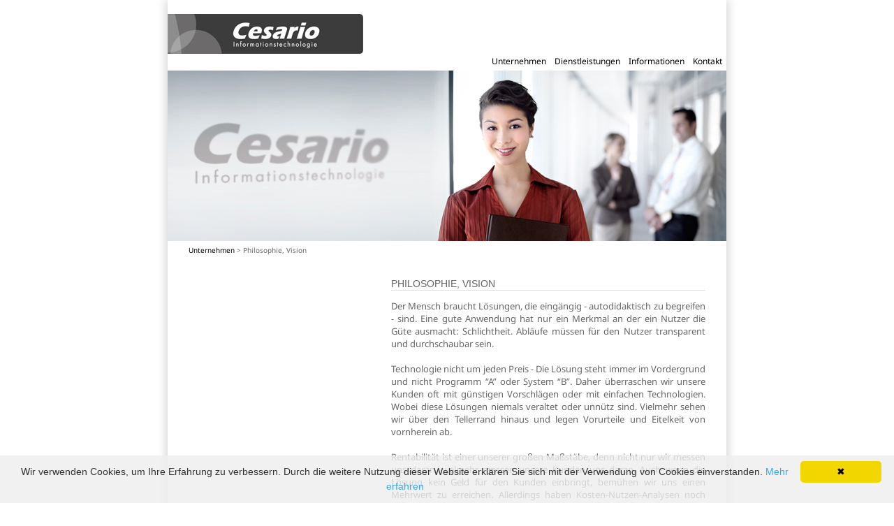

--- FILE ---
content_type: text/html; charset=UTF-8
request_url: https://www.cesario.de/unternehmen/philosophie-vision/
body_size: 2841
content:
<!DOCTYPE html PUBLIC "-//W3C//DTD XHTML 1.0 Transitional//EN" "http://www.w3.org/TR/xhtml1/DTD/xhtml1-transitional.dtd">
<html xmlns="http://www.w3.org/1999/xhtml">
<head>
<base href="https://www.cesario.de/" />
<meta http-equiv="Content-Type" content="text/html; charset=ISO-8859-1" />
<meta http-equiv="imagetoolbar" content="no" />
<title>Philosophie, Vision | Cesario</title>
<meta name="description" content="unsere Arbeit, unser unternehmerisches Handeln, Reflektion auf uns " />
<meta name="keywords" content="Philosophie, Vision, Blick in die Zukunft" />
<meta name="language" content="German, de, deutsch" />
<meta name="content-language" content="de" />
<meta name="robots" content="index,follow" />
<link href="screen.css?v=1.2" type="text/css" rel="stylesheet" />
<link href="print.css" type="text/css" rel="stylesheet" media="print" />
<link href="ce_simpleslider.css" type="text/css" rel="stylesheet" />


<link href="favicon.ico" rel="shortcut icon" />


<script src="libs/jquery/jquery-1.8.1.min.js" type="text/javascript"></script>
</head>

<body>

	
	
<div id="site">
	<div id="header">
    	<div id="logo">
	    	<a href="https://www.cesario.de/"><img src="uploads/images/cesario_logo.jpg" border="0px" alt="Cesario" /></a>
        </div>
        <div>
        	
<div id="menu_horizontal">
	    <ul id="menu_1_1">
            <li id="item_1_1_1">
        	        		<a href="unternehmen/" title="Unternehmen" target="_self">Unternehmen</a>
                                    	<ul class="submenu">
                                	                        <li><a href="unternehmen/referenzen/" title="Referenzen" target="_self">Referenzen</a></li>
                                            <li id="selectedSubmenu"><a href="unternehmen/philosophie-vision/" title="Philosophie, Vision" target="_self">Philosophie, Vision</a></li>
                                            <li><a href="unternehmen/historie/" title="Historie" target="_self">Historie</a></li>
                                            <li><a href="unternehmen/skills/" title="Skills" target="_self">Skills</a></li>
                                            <li><a href="unternehmen/jobs/" title="Jobs" target="_self">Jobs</a></li>
                    
                                </ul>
                    </li>
                        	
                        <li id="item_1_1_4">
        	        		<a href="dienstleistungen/" title="Dienstleistungen" target="_self">Dienstleistungen</a>
                                    	<ul class="submenu">
                                	                        <li><a href="dienstleistungen/beratung/" title="Beratung" target="_self">Beratung</a></li>
                                            <li><a href="dienstleistungen/app-development/" title="App Development" target="_self">App Development</a></li>
                                            <li><a href="entwicklung/webapplikationen/" title="Webapplikationen" target="_self">Webapplikationen</a></li>
                                            <li><a href="dienstleistungen/newsletter/" title="Newsletter" target="_self">Newsletter</a></li>
                                            <li><a href="entwicklung/applikationen/" title="Applikationen" target="_self">Applikationen</a></li>
                    
                                </ul>
                    </li>
                        	
                        <li id="item_1_1_6">
        	        		<a href="informationen/" title="Informationen" target="_self">Informationen</a>
                                    	<ul class="submenu">
                                	                        <li><a href="informationen/broschueren/" title="Brosch&uuml;ren" target="_self">Brosch&uuml;ren</a></li>
                    
                                </ul>
                    </li>
                        	
                        <li id="item_1_1_5">
        	        		<a href="kontakt/" title="Kontakt" target="_self">Kontakt</a>
                                    	<ul class="submenu">
                                	                        <li><a href="kontakt/impressum/" title="Impressum" target="_self">Impressum</a></li>
                    
                                </ul>
                    </li>
                
    </ul>
</div>
        </div>
    </div>
	<div id="mood">
    	            <img src="uploads/images/header/startsite.jpg" alt="Header" />
            </div>
    <div id="locationbar">
    		<a href="?action=show&pid=2">Unternehmen</a>     &gt; 	Philosophie, Vision    
    </div>
    <div id="content">
        
    	
<div class="right">
<h1>Philosophie, Vision</h1>
<p>Der Mensch braucht L&ouml;sungen, die eing&auml;ngig - autodidaktisch zu begreifen - sind. Eine gute Anwendung hat nur ein Merkmal an der ein Nutzer die G&uuml;te ausmacht: Schlichtheit. Abl&auml;ufe m&uuml;ssen f&uuml;r den Nutzer transparent und durchschaubar sein. <br /><br />Technologie nicht um jeden Preis - Die L&ouml;sung steht immer im Vordergrund und nicht Programm &ldquo;A&rdquo; oder System &ldquo;B&rdquo;. Daher &uuml;berraschen wir unsere Kunden oft mit g&uuml;nstigen Vorschl&auml;gen oder mit einfachen Technologien. Wobei diese L&ouml;sungen niemals veraltet oder unn&uuml;tz sind. Vielmehr sehen wir &uuml;ber den Tellerrand hinaus und legen Vorurteile und Eitelkeit von vornherein ab.<br /><br />Rentabilit&auml;t ist einer unserer gro&szlig;en Ma&szlig;st&auml;be, denn nicht nur wir messen uns daran, vielmehr messen unsere Kunden uns daran. Auch wenn die L&ouml;sung kein Geld f&uuml;r den Kunden einbringt, bem&uuml;hen wir uns einen Mehrwert zu erreichen. Allerdings haben Kosten-Nutzen-Analysen noch keine guten L&ouml;sungen von allein hervorgebracht. Die notwendige Neugier auf neue Technologien macht uns flexibel und bringt uns einer L&ouml;sung nah.</p>
<h2>Blick in die Zukunft</h2>
<p>Im 21. Jahrhundert ist Information zum strategischen Rohstoff im globalen Wettbewerb geworden. Wir entwickeln Software und bieten Dienstleistungen an, die es unseren Kunden erm&ouml;glichen die Informationstechnologie als Chance in einer zunehmend vernetzten Welt zu nutzen. <br /><br />Cesario wird auch in Zukunft L&ouml;sungen f&uuml;r den Menschen, den Arbeitsablauf und Unternehmen entwickeln. Wir nehmen die Herausforderung an und stellen uns den Anspr&uuml;chen Ihres Unternehmens. <br /><br />Wir werden L&ouml;sungen entwickeln die es Ihnen erm&ouml;glichen sich auf die Kernbereiche zu konzentrieren. Unter Einbeziehung neuester Technologien und Produkte erarbeiten wir L&ouml;sungen die Ihre Marktposition st&auml;rken und untermauern wird. Schon heute bieten wir Ihnen viele L&ouml;sungen der Zukunft an, u.a. &ldquo;web-basierte Applikationen&rdquo;, &ldquo;automatisierte Aktualisierung&rdquo;, &ldquo;mobiles Arbeiten&rdquo;, &ldquo;Teleworking&ldquo;. Sprechen Sie mit uns &uuml;ber Ihre Vorstellungen f&uuml;r die Zukunft. Wir werden neue Ideen und Denkanst&ouml;&szlig;e liefern, um Ihre Vorstellungen zu konkretisieren und m&ouml;glicherweise k&ouml;nnen wir einige schon jetzt erf&uuml;llen. <br /><br />F&uuml;r alle L&ouml;sungen der Zukunft haben wir f&uuml;r uns nur ein Konzept und das l&auml;sst sich leicht zusammenfassen. Allem Neuen aufgeschlossen entgegentreten, Chancen abw&auml;gen und ausprobieren - und wieder neu beginnen. Die Zukunft wird uns neue fortschrittlichere Technologien und M&ouml;glichkeiten bringen. Wir werden die notwendigen individuellen L&ouml;sungen bereitstellen.</p>
</div>
<div style="text-align: center !IMPORTANT;" class="left">&nbsp;</div>
        
        <div style="clear:both;"></div>
    </div>
    <div id="footer">
    	
        <div id="footerbar">
        	
<div id="menu_horizontal_footer">
	    <ul id="menu_2_1">
            <li id="item_2_1_2">
        	        		<a href="kontakt/impressum/" title="Impressum" target="_self">Impressum</a>
                                </li>
                        	
                        <li id="item_2_1_21">
        	        		<a href="datenschutz/" title="Datenschutz" target="_self">Datenschutz</a>
                                </li>
                        	
                        <li id="item_2_1_3">
        	        		<a href="sitemap/" title="Sitemap" target="_self">Sitemap</a>
                                </li>
                
    </ul>
</div>
        </div>
        
        <div style="clear:both"></div>
    </div>

<script src="functions.js" type="text/javascript"></script>

</div>

<style>
	.cookieinfo {
		background-color: rgba(238,238,238,0.8) !important;
	}
</style>

<script type="text/javascript" id="cookieinfo" src="libs/js/cookieinfo.min.js"
		data-message="Wir verwenden Cookies, um Ihre Erfahrung zu verbessern. Durch die weitere Nutzung dieser Website erkl&auml;ren Sie sich mit der Verwendung von Cookies einverstanden." 
		data-linkmsg="Mehr erfahren" 
		data-moreinfo="datenschutz/"></script>
</body>
</html>


--- FILE ---
content_type: text/css
request_url: https://www.cesario.de/screen.css?v=1.2
body_size: 2881
content:
/* CSS Document */

/* mulish-regular - latin */
@font-face {
  font-family: 'Mulish';
  font-style: normal;
  font-weight: 400;
  src: url('libs/fonts/mulish/mulish-v11-latin-regular.eot'); /* IE9 Compat Modes */
  src: local(''),
       url('libs/fonts/mulish/mulish-v11-latin-regular.eot?#iefix') format('embedded-opentype'), /* IE6-IE8 */
       url('libs/fonts/mulish/mulish-v11-latin-regular.woff2') format('woff2'), /* Super Modern Browsers */
       url('libs/fonts/mulish/mulish-v11-latin-regular.woff') format('woff'), /* Modern Browsers */
       url('libs/fonts/mulish/mulish-v11-latin-regular.ttf') format('truetype'), /* Safari, Android, iOS */
       url('libs/fonts/mulish/mulish-v11-latin-regular.svg#Mulish') format('svg'); /* Legacy iOS */
}
/* questrial-regular - latin */
@font-face {
  font-family: 'Questrial';
  font-style: normal;
  font-weight: 400;
  src: url('libs/fonts/questrial/questrial-v18-latin-regular.eot'); /* IE9 Compat Modes */
  src: local(''),
       url('libs/fonts/questrial/questrial-v18-latin-regular.eot?#iefix') format('embedded-opentype'), /* IE6-IE8 */
       url('libs/fonts/questrial/questrial-v18-latin-regular.woff2') format('woff2'), /* Super Modern Browsers */
       url('libs/fonts/questrial/questrial-v18-latin-regular.woff') format('woff'), /* Modern Browsers */
       url('libs/fonts/questrial/questrial-v18-latin-regular.ttf') format('truetype'), /* Safari, Android, iOS */
       url('libs/fonts/questrial/questrial-v18-latin-regular.svg#Questrial') format('svg'); /* Legacy iOS */
}
/* noto-sans-regular - latin */
@font-face {
  font-family: 'Noto Sans';
  font-style: normal;
  font-weight: 400;
  src: url('libs/fonts/noto-sans/noto-sans-v27-latin-regular.eot'); /* IE9 Compat Modes */
  src: local(''),
       url('libs/fonts/noto-sans/noto-sans-v27-latin-regular.eot?#iefix') format('embedded-opentype'), /* IE6-IE8 */
       url('libs/fonts/noto-sans/noto-sans-v27-latin-regular.woff2') format('woff2'), /* Super Modern Browsers */
       url('libs/fonts/noto-sans/noto-sans-v27-latin-regular.woff') format('woff'), /* Modern Browsers */
       url('libs/fonts/noto-sans/noto-sans-v27-latin-regular.ttf') format('truetype'), /* Safari, Android, iOS */
       url('libs/fonts/noto-sans/noto-sans-v27-latin-regular.svg#NotoSans') format('svg'); /* Legacy iOS */
}

/* noto-sans-700 - latin */
@font-face {
  font-family: 'Noto Sans';
  font-style: normal;
  font-weight: 700;
  src: url('libs/fonts/noto-sans/noto-sans-v27-latin-700.eot'); /* IE9 Compat Modes */
  src: local(''),
       url('libs/fonts/noto-sans/noto-sans-v27-latin-700.eot?#iefix') format('embedded-opentype'), /* IE6-IE8 */
       url('libs/fonts/noto-sans/noto-sans-v27-latin-700.woff2') format('woff2'), /* Super Modern Browsers */
       url('libs/fonts/noto-sans/noto-sans-v27-latin-700.woff') format('woff'), /* Modern Browsers */
       url('libs/fonts/noto-sans/noto-sans-v27-latin-700.ttf') format('truetype'), /* Safari, Android, iOS */
       url('libs/fonts/noto-sans/noto-sans-v27-latin-700.svg#NotoSans') format('svg'); /* Legacy iOS */
}



body {
	background-color:#FFFFFF;
	margin:auto;

	/*font-family: 'Muli', sans-serif;*/
	/*font-family:Arial, Helvetica, sans-serif;*/
	font-family: 'Noto Sans', sans-serif;
	/*color:#666666;*/
	font-size:13px;
	line-height:1.4em;
	text-align:justify;
	color:#666666;
	/*letter-spacing:0.1em;*/
}


img {
	border:none;
}

h1, .left h2 {
	font-size:14px;
	/*border-bottom:1px dashed #CCCCCC;*/
	border-bottom:1px solid #DEDEDE;
	font-weight:normal;
	text-transform:uppercase;
	font-family: 'Muli', sans-serif;
	margin-top:0px;
	margin-bottom:10px;
}

h1 a {
	/*color:#262223;*/
	color:#666666;
}

h2 {
	font-size:12px;
	color:#666666;
	margin-top:25px;
	margin-bottom:0px;
	font-weight:normal;
	text-transform:uppercase;
}
h2 a {
	font-weight:normal;
	text-transform:uppercase;
	text-decoration:none !IMPORTANT;
	color:#000000 !IMPORTANT;
}

.right h2 {
	text-transform:none;
	font-size:14px;
	line-height:1.4em;
}

h3, h4 {
	font-size:10px;
	color:#FFFFFF;
	width:100%;
	border-bottom:1px solid #FFFFFF;
}

.msg_negative {
	color:#CC0000;
}

#site {
	margin:auto;
	margin-bottom: 60px;
	width:800px;
	-moz-box-shadow: 0 0 15px 1px #CCCCCC;
	-webkit-box-shadow: 0 0 15px 1px #CCCCCC;
	box-shadow: 0 0 15px 1px #CCCCCC;
}

#header {
	padding-top:20px;
	padding-bottom:20px;
}

#locationbar {
	padding-left:30px;
	padding-right:30px;
	padding-top:4px;
	font-size:10px;
}

#content {
	padding:30px;
	min-height:300px;
}

#content a {
	color:#009fe3;
	text-decoration:underline;
}

#content .right {
	width:450px;
	float:right;
	
}

#content .right .col_1 {
	width:140px;
	float:left;
}
#content .right .col_2 {
	width:140px;
	float:left;
	margin-right:15px;
	margin-left:15px;

}
#content .right .col_3 {
	width:140px;
	float:left;
	
}
#content .right .col_1 img, #content .right .col_2 img, #content .right .col_3 img {
	border:1px solid #CCCCCC;
	margin-bottom:25px;
	width:140px;
}


#content .left {
	width:250px;;
	float:left;
}

#content .left .news {
	margin-bottom:20px;
}
#content .left .news p {
	margin:0px;
}
#content .left .news img {
	margin-bottom:5px;
}

#content p {
	margin-bottom:20px;
}

#footer {
	position:relative;
}

#footerbar {
	padding-top:20px;
	padding-bottom:20px;
	padding-left:30px;	
	padding-right:30px;
	margin-bottom:10px;
	
	width:440px;
	float:right;
	text-align:right;
	
	border-top-left-radius:5px;
	-webkit-border-top-left-radius:5px;
	-moz-border-radius-topleft:5px;
	
	border-bottom-left-radius:5px;
	-webkit-border-bottom-left-radius:5px;
	-moz-border-radius-bottomleft:5px;
	
	background-color:#3c3c3c;
	color:#FFFFFF;
}
#footer_di_ticker {
	padding-left:30px;	
	padding-right:30px;
}
#footer_box_left {
	padding-left:10px;	
	padding-right:10px;
	padding-bottom:5px;
	padding-top:10px;
	width:240px;
	position:absolute;
	bottom:0px;
	left:20px;
	font-size:smaller;
	
	border:1px solid #CCCCCC;
	border-bottom:none;
	border-top-left-radius:5px;
	-webkit-border-top-left-radius:5px;
	-moz-border-radius-topleft:5px;
	
	border-top-right-radius:5px;
	-webkit-border-top-right-radius:5px;
	-moz-border-radius-topright:5px;
}
#footer_box_left h4 {
	color:#ff5b00;
	margin:0px;
	padding:0px;
	font-size:larger;
	text-align:right;
}
#footer_box_left ul {
	margin:0px;
	padding:10px;
	list-style-position:inside;
}
#footer_box_left li {
	list-style:square;
	line-height:1.1em;
	margin-bottom:5px;
}
#footer_box_left li a:hover {
	text-decoration:underline;
}


.blocklist li {
	list-style-type: none;
	padding-top: 4px;
	display: block;
	width:100%;
	border-bottom: #cacac9 1px solid;
	font-family: Geneva, Arial, Helvetica, sans-serif;
	font-size: 11px;
}

.blocklist ul {
	padding:0px;
	margin:0px;
}

.blocklist li a {
	display: block; 
	color: #666666;
	text-decoration: none;
}

.blocklist li a:hover {
	display: block; 
	background: #EEEEEE;
	text-decoration: none;
}



iframe {
	width:100%;
	height:730px;
	border:0px;
	overflow:hidden;

}

.header {
	background-color:#FFFFFF;
	height:40px;
	text-align:left;
}

.headmenu {
	background-color:#CCCCCC;
	border-top:1px solid #FFFFFF;
	border-bottom:1px solid #FFFFFF;
	text-align:left;
	height:20px;
}

.subheader {
	/*background-color:#262223;
	border-bottom:1px solid #FFFFFF;*/
}

.main {
	height:600px;
	border-bottom:1px solid #FFFFFF;
	vertical-align:top;
}

.submenu td {
	text-align:left;
	border-bottom:1px solid #CCCCCC;
	padding-left:20px
}

.content_header {
	text-align:left;
	background-color:#262223;
	height:20px;
	border-bottom:1px solid #FFFFFF;
	border-top:1px solid #FFFFFF;
	color:#FFFFFF;
	padding:0px 10px 0px 10px;
	font-size:10px;
	vertical-align:middle;
}

.content_header_print {
	text-align:right;
	background-color:#262223;
	height:20px;
	border-bottom:1px solid #FFFFFF;
	border-top:1px solid #FFFFFF;
	color:#FFFFFF;
	padding:0px 10px 0px 10px;
	font-size:10px;
	vertical-align:middle;
}

.content_header a {
	color:#FFFFFF;
	text-decoration:underline;
}


.left_bar {
	/*background-image:url(img/bg_leftbar.gif);
	background-position:top;
	background-repeat:no-repeat;
	background-color:#262223;
	border-right:1px solid #FFFFFF;*/
	text-align:justify;
	/*color:#FFFFFF;*/
	width:199px;
	vertical-align:top;
	padding-top:120px;
}

.left_bar_box, .left_bar_box_rss {
	padding:0px 10px 10px 10px;
}

.left_bar_box h4, .left_bar_box_rss h4 {
	font-size:10px;
	color:#FFFFFF;
	width:100%;
	border-bottom:1px solid #FFFFFF;
	margin:0px;
	padding:0px;
}

.left_bar_box form {
	margin:0px;
	padding:5px 0px 0px 0px;
}

/* Linke Spalte: RSS FEED ~START~ */

.rssFeed a {
	color:#666666 !IMPORTANT;
	text-decoration:none !IMPORTANT;
}
.rssFeed a:hover {
	color:#ff5b00;
	text-decoration:underline !IMPORTANT;
}

.rssFeed ul {
	list-style:square;
	margin-left:0px;
	padding-left:20px;
	margin-top:5px;
}
.rssFeed li {
	margin-left:0px;
	padding-left:0px;
	margin-bottom:5px;
	text-align:left;
}

/* Linke Spalte: RSS FEED ~ENDE~ */

.msg_okay {
	color:#7ec564;
}

.msg_error {
	color:#fd4f02;
}

.content {
	background-color:#FFFFFF;
	vertical-align:top;
}

.footer {
	background-color:#CCCCCC;		
	height:20px;
	text-align:right;
	font-size:10px;
}

a {
	text-decoration:none;
	color:#000000;
}

#menu_horizontal, #menu_horizontal_footer {
	text-align:right;
	margin:0px;
	padding:0px;
	float:right
}
#menu_horizontal ul, #menu_horizontal_footer ul {
	margin: 0px;
	border: 0 none;
	padding: 0px;
	/*width: 500px; For KHTML*/
	list-style: none;
	height: 24px;
}
#menu_horizontal ul li, #menu_horizontal_footer ul li {
	margin: 0px;
	padding: 0px;
	float: left; /*For Gecko*/
	display: inline;
	list-style: none;
	position: relative;
	z-index:99999;
	height: 24px;
}
#menu_horizontal ul ul, #menu_horizontal_footer ul ul {
	margin: 0px;
	padding: 0;
	width: 120px;
	list-style: none;
	display: none;
	position: absolute;
	top: 24px;
	left: 0;
	
}
#menu_horizontal ul ul:after, #menu_horizontal_footer ul ul:after /*From IE 7 lack of compliance*/{
	clear: both;
	display: block;
	font: 1px/0px serif;
	content: ".";
	height: 0;
	visibility: hidden;
}

#menu_horizontal ul ul li, #menu_horizontal_footer ul ul li {
	width: 120px;
	float: left; /*For IE 7 lack of compliance*/
	display: block !important;
	display: inline; /*For IE*/
	/*background-color:#EEE;*/
	/*background:#FF0000;*/
	padding:0px;
	height:22px;
	border-bottom:1px solid #262223;
	background-color:#none;
	background-image:url(img/bg_menu.png);
}

/* Root Menu */
#menu_horizontal ul a, #menu_horizontal_footer ul a {
	/*border: 1px solid #FFF;
	border-right-color: #CCC;
	border-bottom-color: #CCC;*/
	padding: 0 6px;
	float: none !important; /*For Opera*/
	float: left; /*For IE*/
	display: block;
	/*background: #EEE;*/
	/*font: 10px/22px Verdana, Arial, Helvetica, sans-serif;*/
	font-size:12px;
	text-decoration: none;
	height: auto !important;
	height: 1%; /*For IE*/
	height:22px;
	line-height:22px;
	
}

/* Root Menu Hover Persistence */
#menu_horizontal ul a:hover, #menu_horizontal_footer ul a:hover, 
#menu_horizontal ul li:hover a, #menu_horizontal_footer ul li:hover a,
#menu_horizontal ul li.iehover a, #menu_horizontal_footer ul li.iehover a {
	/*background: #262223;
	color: #FFF;*/
	background-color:#none;
	background-image:url(img/bg_menu.png);
}
#menu_horizontal ul a:hover {
	background-color: #262223;
}
/* 2nd Menu */
#menu_horizontal ul li:hover li a,
#menu_horizontal ul li.iehover li a {
	float: none;
	/*background: #cccccc;
	color: #FFFFFF;*/
	text-align:left;
	color: #262223;
	/*background-color:#FFFFFF;*/
	background-color:none;
}

/* 2nd Menu Hover Persistence */
#menu_horizontal ul li:hover li a:hover,
#menu_horizontal ul li:hover li:hover a,
#menu_horizontal ul li.iehover li a:hover,
#menu_horizontal ul li.iehover li.iehover a {
	background: #FFFFFF;
	background: #cccccc;
}
/* 3rd Menu */
#menu_horizontal li:hover li:hover li a,
#menu_horizontal li.iehover li.iehover li a {
	background: #EEE;
	color: #666;
}

/* 3rd Menu Hover Persistence */
#menu_horizontal li:hover li:hover li a:hover,
#menu_horizontal li:hover li:hover li:hover a,
#menu_horizontal li.iehover li.iehover li a:hover,
#menu_horizontal li.iehover li.iehover li.iehover a {
	background: #CCC;
	color: #FFF;
}

/* 4th Menu */
#menu_horizontal li:hover li:hover li:hover li a,
#menu_horizontal li.iehover li.iehover li.iehover li a {
	background: #EEE;
	color: #666;
}

/* 4th Menu Hover */
#menu_horizontal li:hover li:hover li:hover li a:hover,
#menu_horizontal li.iehover li.iehover li.iehover li a:hover {
	background: #CCC;
	color: #FFF;
}

#menu_horizontal ul ul,
#menu_horizontal ul ul ul {
	display: none;
	position: absolute;
	top: 24;
}
/* Do Not Move - Must Come Before display:block for Gecko */
#menu_horizontal li:hover ul ul,
#menu_horizontal li:hover ul ul ul,
#menu_horizontal li.iehover ul ul,
#menu_horizontal li.iehover ul ul ul {
	display: none;
}

#menu_horizontal li:hover ul,
#menu_horizontal ul li:hover ul,
#menu_horizontal ul ul li:hover ul,
#menu_horizontal li.iehover ul,
#menu_horizontal ul li.iehover ul,
#menu_horizontal ul ul li.iehover ul {
	display: block;
}

#selectedMenu {
	background-color:#999999;
	background-image:url(img/bg_menu.png);
}

#footerbar #menu_horizontal_footer ul a {
	color:#FFFFFF;
}
#footerbar #menu_horizontal_footer ul a:hover {
	text-decoration:underline;
}

.highlight {
	background-color:#FFFF00;
}

.polaroid {
	border:1px solid #CCCCCC;
	padding:8px;
	background-color:#FFFFFF;
	box-shadow: 0 10px 10px -5px #CCCCCC;
	-moz-box-shadow: 0 10px 10px -5px #CCCCCC;
	-webkit-box-shadow: 0 10px 10px -5px #CCCCCC;
	
	-moz-transform: scale(1) rotate(-2deg) translateX(0px) translateY(0px) skewX(0deg) skewY(0deg);
	-webkit-transform: scale(1) rotate(-2deg) translateX(0px) translateY(0px) skewX(0deg) skewY(0deg);
	-o-transform: scale(1) rotate(-2deg) translateX(0px) translateY(0px) skewX(0deg) skewY(0deg);
	-ms-transform: scale(1) rotate(-2deg) translateX(0px) translateY(0px) skewX(0deg) skewY(0deg);
	transform: scale(1) rotate(-2deg) translateX(0px) translateY(0px) skewX(0deg) skewY(0deg);
}

.ceSimpleSlider_slide a {
	color:#666666 !IMPORTANT;
	text-decoration:none !IMPORTANT;
}
.ceSimpleSlider_slide .news img {
	margin-bottom:2px !IMPORTANT;
}
.ceSimpleSlider_slide .news .topic {
	font-size:10px;
	line-height:12px;
	text-align:right;
	padding-bottom:5px;
}


--- FILE ---
content_type: text/css
request_url: https://www.cesario.de/ce_simpleslider.css
body_size: 347
content:
.ceSimpleSlider {
	display:block;
	position:relative;
}

.ceSimpleSlider_slide_hidden {
	display:none;
}

.ceSimpleSlider_dots {
	text-align:center;
}
.ceSimpleSlider_dots div {
	width:8px;
	height:10px;
	display:inline-block;
	background-image:url(img/ce_simpleslider/bullet_light.png);
	background-position:center;
	background-repeat:no-repeat;
}

.activeDot {
	background-image:url(img/ce_simpleslider/bullet_dark.png) !IMPORTANT;
}
.ceSimpleSlider_navigation {
	position:relative;
	height:20px;
	margin-bottom:5px;
}
.ceSimpleSlider_navigation_left, .ceSimpleSlider_navigation_right {
	display:inline-block;
	position:absolute;
	cursor:pointer;
}
.ceSimpleSlider_navigation_left {
	top:0px;
	left:0px;
}
.ceSimpleSlider_navigation_right {
	top:0px;
	right:0px;
}
.ceSimpleSlider_slide {
	/*min-height:280px;*/
}

--- FILE ---
content_type: text/css
request_url: https://www.cesario.de/print.css
body_size: 335
content:
@charset "iso-8859-1";
/* CSS Document */
@page {
	size:landscape;
}

body {
	padding:0px;
	margin:0px;
	background:none !IMPORTANT;
}


#site {
	border:none;
	width:auto;
	background:none;
	margin:0px;
}

#main, .box, #sitetable {
	background:none;
}

#left, #footer, .content_sub_menu, #navmenu-h, #mood, #content .left, #menu_horizontal {
	display:none;
}

#content .right {
	width:100%;
	float:none;
}

#content {
	background:none;
	padding:0px;
	
}

#content h1 {
	border:0px;
	border-bottom:1px solid #000000;
	text-align:left;
	background:none;
}

#content h2 {
	border:none;
	background:none;
}

.content_text {
	margin:0px;
}



--- FILE ---
content_type: application/javascript
request_url: https://www.cesario.de/functions.js
body_size: 619
content:

jQuery(".ceSimpleSlider").each(function () {

	boxMaxHeight = 0;
	jQuery(".ceSimpleSlider_slide").each(function () {
		boxHeight = jQuery(this).css("height").replace("px", "");
		if(boxMaxHeight < boxHeight) {
			boxMaxHeight = boxHeight;
		}
	});
	
	if (jQuery.browser.safari) {
		boxMaxHeight = parseInt(boxMaxHeight) + 20;
	}
	
	//alert(boxMaxHeight);
	jQuery(".ceSimpleSlider_slide").css("height", boxMaxHeight);
	
	jQuery(".ceSimpleSlider_slide", this).addClass("ceSimpleSlider_slide_hidden");
	
	jQuery(".ceSimpleSlider_slide:first", this).addClass("ceSimpleSlider_slide_active");
	jQuery(".ceSimpleSlider_slide:first", this).removeClass("ceSimpleSlider_slide_hidden");

	jQuery(".ceSimpleSlider_navigation_right", this).click(function () {
		simpleSlider = jQuery(this).closest(".ceSimpleSlider");
		
		oldSlide = jQuery(".ceSimpleSlider_slide_active",simpleSlider).index();
		nextSlide = oldSlide + 1;
		
		if(jQuery(".ceSimpleSlider_slides .ceSimpleSlider_slide:eq("+nextSlide+")", simpleSlider).html() == undefined) {
			nextSlide = 0;
		}
		
		jQuery(".ceSimpleSlider_slides .ceSimpleSlider_slide:eq("+nextSlide+")", simpleSlider).removeClass("ceSimpleSlider_slide_hidden");
		jQuery(".ceSimpleSlider_slides .ceSimpleSlider_slide:eq("+nextSlide+")", simpleSlider).addClass("ceSimpleSlider_slide_active");
		jQuery(".ceSimpleSlider_slides .ceSimpleSlider_slide:eq("+oldSlide+")", simpleSlider).removeClass("ceSimpleSlider_slide_active");
		jQuery(".ceSimpleSlider_slides .ceSimpleSlider_slide:eq("+oldSlide+")", simpleSlider).addClass("ceSimpleSlider_slide_hidden");
		
		
		jQuery(".ceSimpleSlider_dots div:eq("+nextSlide+")", simpleSlider).addClass("activeDot");
		jQuery(".ceSimpleSlider_dots div:eq("+oldSlide+")", simpleSlider).removeClass("activeDot");
	
	});
	
	jQuery(".ceSimpleSlider_navigation_left", this).click(function () {
		simpleSlider = jQuery(this).closest(".ceSimpleSlider");
		
		oldSlide = jQuery(".ceSimpleSlider_slide_active",simpleSlider).index();
		nextSlide = oldSlide - 1;
		
		jQuery(".ceSimpleSlider_slides .ceSimpleSlider_slide:eq("+nextSlide+")", simpleSlider).removeClass("ceSimpleSlider_slide_hidden");
		jQuery(".ceSimpleSlider_slides .ceSimpleSlider_slide:eq("+nextSlide+")", simpleSlider).addClass("ceSimpleSlider_slide_active");
		jQuery(".ceSimpleSlider_slides .ceSimpleSlider_slide:eq("+oldSlide+")", simpleSlider).removeClass("ceSimpleSlider_slide_active");
		jQuery(".ceSimpleSlider_slides .ceSimpleSlider_slide:eq("+oldSlide+")", simpleSlider).addClass("ceSimpleSlider_slide_hidden");
		
		
		jQuery(".ceSimpleSlider_dots div:eq("+nextSlide+")", simpleSlider).addClass("activeDot");
		jQuery(".ceSimpleSlider_dots div:eq("+oldSlide+")", simpleSlider).removeClass("activeDot");
	
	});

	jQuery(".ceSimpleSlider_slide", this).each(function () {
	
		simpleSlider = jQuery(this).closest(".ceSimpleSlider");
		
		simpleSliderNavigationContainer = jQuery(".ceSimpleSlider_dots", simpleSlider);
	
		simpleSliderNavigationContainer.html(simpleSliderNavigationContainer.html() + "<div>&nbsp;</div>");
		jQuery(".ceSimpleSlider_dots div:first", simpleSlider).addClass("activeDot");
	});
	
	
	interval = setInterval(function() { jQuery(".ceSimpleSlider_navigation_right").click();}, 5000);
	
	jQuery(this).mouseover(function () {
		clearInterval(interval);
	});
	
});


	
jQuery("#menu_horizontal ul ul:last").css("left", "auto");
jQuery("#menu_horizontal ul ul:last").css("right", "0px");